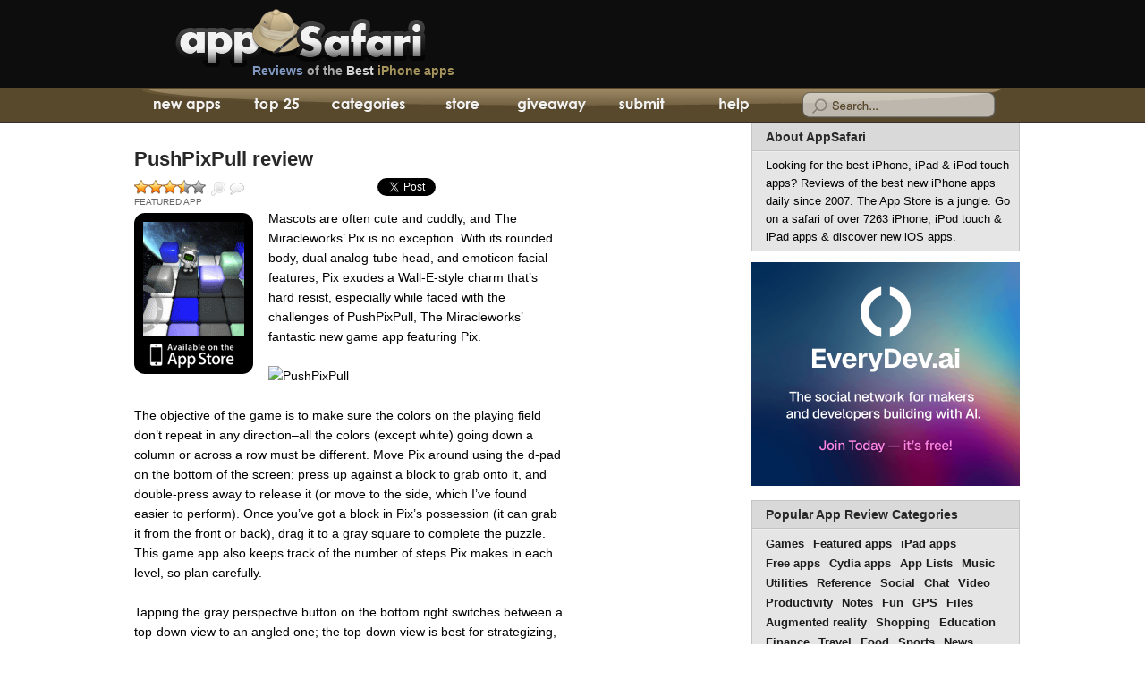

--- FILE ---
content_type: text/html; charset=UTF-8
request_url: https://appsafari.com/games/12091/pushpixpull/
body_size: 12029
content:
<!DOCTYPE html>
<html dir="ltr" lang="en-US">

<head>
	<meta charset="utf-8">
	<title>PushPixPull<br />
<b>Deprecated</b>:  str_replace(): Passing null to parameter #3 ($subject) of type array|string is deprecated in <b>/var/www/html/wp-includes/formatting.php</b> on line <b>5691</b><br />
 iPhone game app reviewPushPixPull<br />
<b>Deprecated</b>:  str_replace(): Passing null to parameter #3 ($subject) of type array|string is deprecated in <b>/var/www/html/wp-includes/formatting.php</b> on line <b>5691</b><br />
 | AppSafari</title>
	<meta name="description" content="PushPixPull app review for iPhone and iPod touch by AppSafari - iPhone Apps, iPad Apps, iPod touch apps, Honest reviews of quality iPhone apps and games by iOS application experts" />
	<meta name="keywords" content="PushPixPull, review, iPhone apps, iPod touch apps, iPad apps, iPhone app reviews, iPhone game reviews, Best iPhone 5 apps, Top iOS applications, hacks, promocodes" />
	<meta name="viewport" content="width=device-width, initial-scale=1, minimum-scale=1, user-scalable=0" />
	<link rel="profile" href="//gmpg.org/xfn/11" />
	<link rel="alternate" href="//feeds.feedburner.com/appsafari" type="application/rss+xml" title="AppSafari iPhone App Reviews RSS Feed" />
	<link rel="stylesheet" href="/wp-content/themes/apps/style.css?version=233" type="text/css" media="screen" />
	<!--[if !IE]>-->
	<link media="only screen and (max-device-width: 480px)" href="/wp-content/themes/apps/iphone.css?version=233" type="text/css" rel="stylesheet" />
	<!--<![endif]-->
	<link rel="shortcut icon" href="/favicon.ico" /><meta name='robots' content='max-image-preview:large' />
<link rel='stylesheet' id='wp-block-library-css' href='https://appsafari.com/wp-includes/css/dist/block-library/style.min.css?ver=6.6.2' type='text/css' media='all' />
<style id='classic-theme-styles-inline-css' type='text/css'>
/*! This file is auto-generated */
.wp-block-button__link{color:#fff;background-color:#32373c;border-radius:9999px;box-shadow:none;text-decoration:none;padding:calc(.667em + 2px) calc(1.333em + 2px);font-size:1.125em}.wp-block-file__button{background:#32373c;color:#fff;text-decoration:none}
</style>
<style id='global-styles-inline-css' type='text/css'>
:root{--wp--preset--aspect-ratio--square: 1;--wp--preset--aspect-ratio--4-3: 4/3;--wp--preset--aspect-ratio--3-4: 3/4;--wp--preset--aspect-ratio--3-2: 3/2;--wp--preset--aspect-ratio--2-3: 2/3;--wp--preset--aspect-ratio--16-9: 16/9;--wp--preset--aspect-ratio--9-16: 9/16;--wp--preset--color--black: #000000;--wp--preset--color--cyan-bluish-gray: #abb8c3;--wp--preset--color--white: #ffffff;--wp--preset--color--pale-pink: #f78da7;--wp--preset--color--vivid-red: #cf2e2e;--wp--preset--color--luminous-vivid-orange: #ff6900;--wp--preset--color--luminous-vivid-amber: #fcb900;--wp--preset--color--light-green-cyan: #7bdcb5;--wp--preset--color--vivid-green-cyan: #00d084;--wp--preset--color--pale-cyan-blue: #8ed1fc;--wp--preset--color--vivid-cyan-blue: #0693e3;--wp--preset--color--vivid-purple: #9b51e0;--wp--preset--gradient--vivid-cyan-blue-to-vivid-purple: linear-gradient(135deg,rgba(6,147,227,1) 0%,rgb(155,81,224) 100%);--wp--preset--gradient--light-green-cyan-to-vivid-green-cyan: linear-gradient(135deg,rgb(122,220,180) 0%,rgb(0,208,130) 100%);--wp--preset--gradient--luminous-vivid-amber-to-luminous-vivid-orange: linear-gradient(135deg,rgba(252,185,0,1) 0%,rgba(255,105,0,1) 100%);--wp--preset--gradient--luminous-vivid-orange-to-vivid-red: linear-gradient(135deg,rgba(255,105,0,1) 0%,rgb(207,46,46) 100%);--wp--preset--gradient--very-light-gray-to-cyan-bluish-gray: linear-gradient(135deg,rgb(238,238,238) 0%,rgb(169,184,195) 100%);--wp--preset--gradient--cool-to-warm-spectrum: linear-gradient(135deg,rgb(74,234,220) 0%,rgb(151,120,209) 20%,rgb(207,42,186) 40%,rgb(238,44,130) 60%,rgb(251,105,98) 80%,rgb(254,248,76) 100%);--wp--preset--gradient--blush-light-purple: linear-gradient(135deg,rgb(255,206,236) 0%,rgb(152,150,240) 100%);--wp--preset--gradient--blush-bordeaux: linear-gradient(135deg,rgb(254,205,165) 0%,rgb(254,45,45) 50%,rgb(107,0,62) 100%);--wp--preset--gradient--luminous-dusk: linear-gradient(135deg,rgb(255,203,112) 0%,rgb(199,81,192) 50%,rgb(65,88,208) 100%);--wp--preset--gradient--pale-ocean: linear-gradient(135deg,rgb(255,245,203) 0%,rgb(182,227,212) 50%,rgb(51,167,181) 100%);--wp--preset--gradient--electric-grass: linear-gradient(135deg,rgb(202,248,128) 0%,rgb(113,206,126) 100%);--wp--preset--gradient--midnight: linear-gradient(135deg,rgb(2,3,129) 0%,rgb(40,116,252) 100%);--wp--preset--font-size--small: 13px;--wp--preset--font-size--medium: 20px;--wp--preset--font-size--large: 36px;--wp--preset--font-size--x-large: 42px;--wp--preset--spacing--20: 0.44rem;--wp--preset--spacing--30: 0.67rem;--wp--preset--spacing--40: 1rem;--wp--preset--spacing--50: 1.5rem;--wp--preset--spacing--60: 2.25rem;--wp--preset--spacing--70: 3.38rem;--wp--preset--spacing--80: 5.06rem;--wp--preset--shadow--natural: 6px 6px 9px rgba(0, 0, 0, 0.2);--wp--preset--shadow--deep: 12px 12px 50px rgba(0, 0, 0, 0.4);--wp--preset--shadow--sharp: 6px 6px 0px rgba(0, 0, 0, 0.2);--wp--preset--shadow--outlined: 6px 6px 0px -3px rgba(255, 255, 255, 1), 6px 6px rgba(0, 0, 0, 1);--wp--preset--shadow--crisp: 6px 6px 0px rgba(0, 0, 0, 1);}:where(.is-layout-flex){gap: 0.5em;}:where(.is-layout-grid){gap: 0.5em;}body .is-layout-flex{display: flex;}.is-layout-flex{flex-wrap: wrap;align-items: center;}.is-layout-flex > :is(*, div){margin: 0;}body .is-layout-grid{display: grid;}.is-layout-grid > :is(*, div){margin: 0;}:where(.wp-block-columns.is-layout-flex){gap: 2em;}:where(.wp-block-columns.is-layout-grid){gap: 2em;}:where(.wp-block-post-template.is-layout-flex){gap: 1.25em;}:where(.wp-block-post-template.is-layout-grid){gap: 1.25em;}.has-black-color{color: var(--wp--preset--color--black) !important;}.has-cyan-bluish-gray-color{color: var(--wp--preset--color--cyan-bluish-gray) !important;}.has-white-color{color: var(--wp--preset--color--white) !important;}.has-pale-pink-color{color: var(--wp--preset--color--pale-pink) !important;}.has-vivid-red-color{color: var(--wp--preset--color--vivid-red) !important;}.has-luminous-vivid-orange-color{color: var(--wp--preset--color--luminous-vivid-orange) !important;}.has-luminous-vivid-amber-color{color: var(--wp--preset--color--luminous-vivid-amber) !important;}.has-light-green-cyan-color{color: var(--wp--preset--color--light-green-cyan) !important;}.has-vivid-green-cyan-color{color: var(--wp--preset--color--vivid-green-cyan) !important;}.has-pale-cyan-blue-color{color: var(--wp--preset--color--pale-cyan-blue) !important;}.has-vivid-cyan-blue-color{color: var(--wp--preset--color--vivid-cyan-blue) !important;}.has-vivid-purple-color{color: var(--wp--preset--color--vivid-purple) !important;}.has-black-background-color{background-color: var(--wp--preset--color--black) !important;}.has-cyan-bluish-gray-background-color{background-color: var(--wp--preset--color--cyan-bluish-gray) !important;}.has-white-background-color{background-color: var(--wp--preset--color--white) !important;}.has-pale-pink-background-color{background-color: var(--wp--preset--color--pale-pink) !important;}.has-vivid-red-background-color{background-color: var(--wp--preset--color--vivid-red) !important;}.has-luminous-vivid-orange-background-color{background-color: var(--wp--preset--color--luminous-vivid-orange) !important;}.has-luminous-vivid-amber-background-color{background-color: var(--wp--preset--color--luminous-vivid-amber) !important;}.has-light-green-cyan-background-color{background-color: var(--wp--preset--color--light-green-cyan) !important;}.has-vivid-green-cyan-background-color{background-color: var(--wp--preset--color--vivid-green-cyan) !important;}.has-pale-cyan-blue-background-color{background-color: var(--wp--preset--color--pale-cyan-blue) !important;}.has-vivid-cyan-blue-background-color{background-color: var(--wp--preset--color--vivid-cyan-blue) !important;}.has-vivid-purple-background-color{background-color: var(--wp--preset--color--vivid-purple) !important;}.has-black-border-color{border-color: var(--wp--preset--color--black) !important;}.has-cyan-bluish-gray-border-color{border-color: var(--wp--preset--color--cyan-bluish-gray) !important;}.has-white-border-color{border-color: var(--wp--preset--color--white) !important;}.has-pale-pink-border-color{border-color: var(--wp--preset--color--pale-pink) !important;}.has-vivid-red-border-color{border-color: var(--wp--preset--color--vivid-red) !important;}.has-luminous-vivid-orange-border-color{border-color: var(--wp--preset--color--luminous-vivid-orange) !important;}.has-luminous-vivid-amber-border-color{border-color: var(--wp--preset--color--luminous-vivid-amber) !important;}.has-light-green-cyan-border-color{border-color: var(--wp--preset--color--light-green-cyan) !important;}.has-vivid-green-cyan-border-color{border-color: var(--wp--preset--color--vivid-green-cyan) !important;}.has-pale-cyan-blue-border-color{border-color: var(--wp--preset--color--pale-cyan-blue) !important;}.has-vivid-cyan-blue-border-color{border-color: var(--wp--preset--color--vivid-cyan-blue) !important;}.has-vivid-purple-border-color{border-color: var(--wp--preset--color--vivid-purple) !important;}.has-vivid-cyan-blue-to-vivid-purple-gradient-background{background: var(--wp--preset--gradient--vivid-cyan-blue-to-vivid-purple) !important;}.has-light-green-cyan-to-vivid-green-cyan-gradient-background{background: var(--wp--preset--gradient--light-green-cyan-to-vivid-green-cyan) !important;}.has-luminous-vivid-amber-to-luminous-vivid-orange-gradient-background{background: var(--wp--preset--gradient--luminous-vivid-amber-to-luminous-vivid-orange) !important;}.has-luminous-vivid-orange-to-vivid-red-gradient-background{background: var(--wp--preset--gradient--luminous-vivid-orange-to-vivid-red) !important;}.has-very-light-gray-to-cyan-bluish-gray-gradient-background{background: var(--wp--preset--gradient--very-light-gray-to-cyan-bluish-gray) !important;}.has-cool-to-warm-spectrum-gradient-background{background: var(--wp--preset--gradient--cool-to-warm-spectrum) !important;}.has-blush-light-purple-gradient-background{background: var(--wp--preset--gradient--blush-light-purple) !important;}.has-blush-bordeaux-gradient-background{background: var(--wp--preset--gradient--blush-bordeaux) !important;}.has-luminous-dusk-gradient-background{background: var(--wp--preset--gradient--luminous-dusk) !important;}.has-pale-ocean-gradient-background{background: var(--wp--preset--gradient--pale-ocean) !important;}.has-electric-grass-gradient-background{background: var(--wp--preset--gradient--electric-grass) !important;}.has-midnight-gradient-background{background: var(--wp--preset--gradient--midnight) !important;}.has-small-font-size{font-size: var(--wp--preset--font-size--small) !important;}.has-medium-font-size{font-size: var(--wp--preset--font-size--medium) !important;}.has-large-font-size{font-size: var(--wp--preset--font-size--large) !important;}.has-x-large-font-size{font-size: var(--wp--preset--font-size--x-large) !important;}
:where(.wp-block-post-template.is-layout-flex){gap: 1.25em;}:where(.wp-block-post-template.is-layout-grid){gap: 1.25em;}
:where(.wp-block-columns.is-layout-flex){gap: 2em;}:where(.wp-block-columns.is-layout-grid){gap: 2em;}
:root :where(.wp-block-pullquote){font-size: 1.5em;line-height: 1.6;}
</style>

<link rel="canonical" href="https://appsafari.com/games/12091/pushpixpull/" />
	<script type="text/javascript" src="/wp-content/themes/apps/combined.full.backup.js?version=103"></script>
	<script data-ad-client="ca-pub-1174386092599962" async src="https://pagead2.googlesyndication.com/pagead/js/adsbygoogle.js"></script>
</head>

<body>
	<script type="text/javascript">
		(function() {
			var bsa = document.createElement('script');
			bsa.type = 'text/javascript';
			bsa.async = true;
			bsa.src = '//s3.buysellads.com/ac/bsa.js';
			(document.getElementsByTagName('head')[0] || document.getElementsByTagName('body')[0]).appendChild(bsa);
		})();
	</script>
	<div id="head">
		<div id="headwrap">
			<div id="logo">
									<a href="/" class="logo" title="iPhone apps, iPod touch apps, iPad apps, iPhone app Reviews - AppSafari.com">iPhone apps, iPod touch apps, iPad apps, iPhone app Reviews - AppSafari.com</a>
									<a href="/" class="slug"><em>Reviews</em> of the <span>Best</span> <strong>iPhone apps</strong></a>
			</div>
		</div>
	</div>
	<div id="nav">
		<div id="navwrap">
			<ul>
				<li id="tab1"><a href="/" title="New App Reviews" ><span class="navht1">iPhone App Reviews</span> <span class="navht2">AppSafari</span></a></li>
				<li id="tab2"><a href="/top/" title="Top 25 Rated iPhone Apps" >Top 25<span> iPhone Apps</span></a></li>
				<li id="tab3"><a href="/categories/" title="iPhone App Categories" ><span>iPhone App Review</span> Categories</a></li>
				<li id="tab4"></li>
				<li id="tab5"><a href="/giveaway/" title="Daily iPhone App Giveaway" >App Giveaway</a></li>
				<li id="tab6"><a href="/submit/" title="Submit a new iPhone App" >Submit</a></li>
				<li id="tab7"><a href="/help/" title="Help with using iPhone Apps" >Help</a></li>
			</ul>
			<div id="searchform">
				<form action="/" method="get">
					<div id="searchwrap" style="background-position: -734px 0px;">
						<input type="text" value="" name="s" onblur="swapSearchHint(this,false)" onfocus="swapSearchHint(this,true)" id="sapp">
					</div>
				</form>
			</div>
		</div>
	</div>
	<div id="appsafari_iphone_top">
		<script async src="https://pagead2.googlesyndication.com/pagead/js/adsbygoogle.js"></script>
<!-- appsafari_iphone_top -->
<ins class="adsbygoogle"
     style="display:inline-block;width:300px;height:50px"
     data-ad-client="ca-pub-1174386092599962"
     data-ad-slot="1352202431"></ins>
<script>
     (adsbygoogle = window.adsbygoogle || []).push({});
</script>	</div>

<!-- start wrapapp -->
<div id="wrapapp">

  <!-- start oneapp -->
  <div id="oneapp" class="widecolumn">
            <div class="postsingle" id="post-12091" itemscope itemtype="//schema.org/Review">
          <h1>
            <a href="https://appsafari.com/games/12091/pushpixpull/" rel="bookmark" title="PushPixPull" itemprop="url">
              <span itemprop="name">PushPixPull review</span>
            </a>
          </h1>
          <div class="entry entry4">
            <span id="singlesub">
                              <div id="post-ratings-12091" class="post-ratings" itemscope itemtype="https://schema.org/Article" data-nonce="be63080a78"><img id="rating_12091_1" src="https://appsafari.com/wp-content/plugins/wp-postratings/images/stars_crystal/rating_on.gif" alt="Awful" title="Awful" onmouseover="current_rating(12091, 1, 'Awful');" onmouseout="ratings_off(3.5, 4, 0);" onclick="rate_post();" onkeypress="rate_post();" style="cursor: pointer; border: 0px;" /><img id="rating_12091_2" src="https://appsafari.com/wp-content/plugins/wp-postratings/images/stars_crystal/rating_on.gif" alt="Poor" title="Poor" onmouseover="current_rating(12091, 2, 'Poor');" onmouseout="ratings_off(3.5, 4, 0);" onclick="rate_post();" onkeypress="rate_post();" style="cursor: pointer; border: 0px;" /><img id="rating_12091_3" src="https://appsafari.com/wp-content/plugins/wp-postratings/images/stars_crystal/rating_on.gif" alt="Average" title="Average" onmouseover="current_rating(12091, 3, 'Average');" onmouseout="ratings_off(3.5, 4, 0);" onclick="rate_post();" onkeypress="rate_post();" style="cursor: pointer; border: 0px;" /><img id="rating_12091_4" src="https://appsafari.com/wp-content/plugins/wp-postratings/images/stars_crystal/rating_half.gif" alt="Great" title="Great" onmouseover="current_rating(12091, 4, 'Great');" onmouseout="ratings_off(3.5, 4, 0);" onclick="rate_post();" onkeypress="rate_post();" style="cursor: pointer; border: 0px;" /><img id="rating_12091_5" src="https://appsafari.com/wp-content/plugins/wp-postratings/images/stars_crystal/rating_off.gif" alt="Perfect" title="Perfect" onmouseover="current_rating(12091, 5, 'Perfect');" onmouseout="ratings_off(3.5, 4, 0);" onclick="rate_post();" onkeypress="rate_post();" style="cursor: pointer; border: 0px;" /><meta itemprop="name" content="PushPixPull" /><meta itemprop="headline" content="PushPixPull" /><meta itemprop="description" content="Mascots are often cute and cuddly, and The Miracleworks&#039; Pix is no exception.  With its rounded body, dual analog-tube head, and emoticon facial features, Pix exudes a Wall-E-style charm that&#039;s hard r..." /><meta itemprop="datePublished" content="2010-06-19T20:02:16-07:00" /><meta itemprop="dateModified" content="2020-12-05T15:16:51-08:00" /><meta itemprop="url" content="https://appsafari.com/games/12091/pushpixpull/" /><meta itemprop="author" content="Julie Guan" /><meta itemprop="mainEntityOfPage" content="https://appsafari.com/games/12091/pushpixpull/" /><div style="display: none;" itemprop="publisher" itemscope itemtype="https://schema.org/Organization"><meta itemprop="name" content="AppSafari" /><meta itemprop="url" content="https://appsafari.com" /><div itemprop="logo" itemscope itemtype="https://schema.org/ImageObject"><meta itemprop="url" content="" /></div></div><div style="display: none;" itemprop="aggregateRating" itemscope itemtype="https://schema.org/AggregateRating"><meta itemprop="bestRating" content="5" /><meta itemprop="worstRating" content="1" /><meta itemprop="ratingValue" content="3.54" /><meta itemprop="ratingCount" content="13" /></div></div><div id="post-ratings-12091-loading" class="post-ratings-loading"><img src="https://appsafari.com/wp-content/plugins/wp-postratings/images/loading.gif" width="16" height="16" class="post-ratings-image" />Loading...</div>                <div onclick="zoomapp(event,12091,true)" class="zoom" title="Zoom App Screenshot">Zoom</div>
                <a href="https://appsafari.com/games/12091/pushpixpull/#comments" class="read" title="Read and Write Reviews">User Reviews</a>
                <div class="appfeatured">FEATURED APP</div>                          </span>
            <div class="app_social">
              <ul>
                <li class="social_rt"><a href="//twitter.com/share" class="twitter-share-button" data-count="horizontal" data-via="appsafari">Tweet</a></li>
                                <li class="social_fb">
                  <div id="fb-root"></div>
                  <div class="fb-like" data-href="https://appsafari.com/games/12091/pushpixpull/" data-send="false" data-layout="button_count" data-width="450" data-show-faces="false"></div>
                </li>
              </ul>
            </div>
            <div id="app_rev">
              <a href="/go/362456030/pushpixpull" title="Download PushPixPull from the App Store" class="img">
                <img decoding="async" width="113" height="128" src="https://i.appsafari.com/wp-content/uploads/2010/06/pushpixpull.thumbnail.gif" alt="PushPixPull" />              </a>
              <p>Mascots are often cute and cuddly, and The Miracleworks&#8217; Pix is no exception.  With its rounded body, dual analog-tube head, and emoticon facial features, Pix exudes a Wall-E-style charm that&#8217;s hard resist, especially while faced with the challenges of PushPixPull, The Miracleworks&#8217; fantastic new game app featuring Pix.</p>
<p><img class='iscreen' src='https://local.appsafari.com/wp-content/uploads/2010/06/pushpixpull.jpg' alt='PushPixPull' /></p>
<p>The objective of the game is to make sure the colors on the playing field don&#8217;t repeat in any direction&#8211;all the colors (except white) going down a column or across a row must be different.  Move Pix around using the d-pad on the bottom of the screen; press up against a block to grab onto it, and double-press away to release it (or move to the side, which I&#8217;ve found easier to perform).  Once you&#8217;ve got a block in Pix&#8217;s possession (it can grab it from the front or back), drag it to a gray square to complete the puzzle.  This game app also keeps track of the number of steps Pix makes in each level, so plan carefully.  </p>
<p>Tapping the gray perspective button on the bottom right switches between a top-down view to an angled one; the top-down view is best for strategizing, and the angled view is where you can watch Pix&#8217;s awesome faces.  You can even change up his default face by tapping the arrow on the top left to roll out the menu and settings.</p>
<p>As you play PushPixPull, it actually tells the story of Pix&#8217;s journey.  This app contains the full eight episodes for only $2.99.  Each episode is a self-contained environment that has five different levels to pass before unlocking the next episode.  Not only are there different graphics and backgrounds for each episode, but there are also different soundtracks for all eight, stylized to fit the world you&#8217;re in.  The further you are on the journey, the harder the level becomes.  Bigger grids, more colors, and even obstacles on the playing field are some of the hardships you&#8217;ll come across.  If you like games like Sudoku, you&#8217;ll probably love PushPixPull&#8211;it&#8217;s cute, well-crafted, and tough as heck to win.  Try out the first two episodes for free, but the full package is the best price and completely worth it.  Immerse yourself in Pix&#8217;s worlds and flex some brain matter by grabbing PushPixPull right now.</p>
<p>Here is a video demo of the PushPixPull app on the iPhone<br />
<iframe class="app_vid_420315" width="420" height="315" src="https://www.youtube.com/embed/kP313e-Xk_s" frameborder="0" allowfullscreen></iframe></p>

                              <h3 class="asrate asrated_5">
                  <a href="/rating-info/">
                    <span>AppSafari Rating:</span>
                    <em itemprop="reviewRating" itemscope="" itemtype="http://schema.org/Rating">
                      <span class="rating" itemprop="ratingValue">5</span>/5
                    </em>
                  </a>
                </h3>
              
                              <div class="appstorenote">This 3rd Party App is available at the Apple iTunes AppStore. Browse the full list of <a href="/category/appstore/">all AppStore apps</a> filed under the AppStore category.</div>
                            <div class="astr">
                                  <div class="astrurl">Download PushPixPull <a target="_blank" href="/go/362456030/pushpixpull" rel="noopener noreferrer">at iTunes App Store</a></div>
                                                  <div class="appprice"><strong>Price:</strong> $2.99</div>
                                                    <div class="appseller"><em>Developer:</em> <a target="_blank" href="http://www.pushpixpull.com/" rel="noopener noreferrer">
                        Website</a></div>
                                                              </div>
            </div>
            <div id="meta">
              <span itemprop="publisher" itemscope itemtype="//schema.org/Organization">
                <meta itemprop="name" content="AppSafari">AppSafari
              </span>
              review of
                              <span itemprop="itemReviewed" itemscope itemtype="//schema.org/SoftwareApplication">
                                  <span itemprop="name">PushPixPull</span>
                  <meta itemprop="operatingSystem" content="iOS" />
                  <meta itemprop="applicationCategory" content="Featured" /><meta itemprop="applicationCategory" content="Fun" /><meta itemprop="applicationCategory" content="Games" /><meta itemprop="applicationCategory" content="Puzzler" /><meta itemprop="applicationCategory" content="Strategy" />                  </span>
                  was written by
                  <span itemprop="author" itemscope itemtype="//schema.org/Person">
                    <a href="/author/julie-guan/">
                      <span itemprop="name">Julie Guan</span>
                    </a>
                  </span>
                  on
                  <meta itemprop="datePublished" content="2010-06-19">June 19th, 2010                  and categorized under
                  <span class="cats"><a href="https://appsafari.com/category/appstore/" >App Store</a>, <a href="https://appsafari.com/category/featured/" >Featured</a>, <a href="https://appsafari.com/category/fun/" >Fun</a>, <a href="https://appsafari.com/category/games/" >Games</a>, <a href="https://appsafari.com/category/games/puzzler/" >Puzzler</a>, <a href="https://appsafari.com/category/games/strategy/" >Strategy</a></span>.
                   Page viewed  4048 times, 2 so far today.
                  Need help on using these apps? Please read the <a href="/help/">Help Page</a>.            </div>
          </div>
        </div>


        <div class="ad_square"><a href="https://www.everydev.ai" title="EveryDev.ai - The social network for makers and developers building with AI"><img src="https://i.appsafari.com/ads/ed-ad-3.png" width="300" height="250" alt="EveryDev.ai - The social network for makers and developers building with AI" /></a></div>

                <div id="shareapp">
          <h3>Share This iPhone App</h3>
          <ul>
            <li class="email"><a rel="nofollow" target="_blank" href="mailto:?subject=PushPixPull%20app%20review&amp;body=https%3A%2F%2Fappsafari.com%2Fgames%2F12091%2Fpushpixpull%2F" title="Email this app to a friend!">Email this app to a friend!</a></li>
            <li class="twitter"><a rel="nofollow" target="_blank" href="//twitter.com/home?status=PushPixPull%20app%20review+https%3A%2F%2Fappsafari.com%2Fgames%2F12091%2Fpushpixpull%2F" title="Tweet this iPhone app review">Tweet this iPhone app review</a></li>
            <li class="facebook"><a rel="nofollow" target="_blank" href="//www.facebook.com/sharer.php?u=https%3A%2F%2Fappsafari.com%2Fgames%2F12091%2Fpushpixpull%2F&amp;t=PushPixPull%20app%20review" title="Facebook">Facebook</a></li>
            <li class="delicious"><a rel="nofollow" target="_blank" href="//del.icio.us/post?url=https%3A%2F%2Fappsafari.com%2Fgames%2F12091%2Fpushpixpull%2F&amp;title=PushPixPull%20app%20review" title="del.icio.us">del.icio.us</a></li>
            <li class="reddit"><a rel="nofollow" target="_blank" href="//reddit.com/submit?url=https%3A%2F%2Fappsafari.com%2Fgames%2F12091%2Fpushpixpull%2F&amp;title=PushPixPull%20app%20review" title="Reddit">Reddit</a></li>
          </ul>
        </div>

        <div class="adunderapp">
          <div id="appsafari_review_bottom">
                      </div>
          <script type="text/javascript">
            fixMobileTarget();
          </script>
        </div>

        <div id="related">
          <h3>Related Apps</h3>
          <ul><li><a href="https://appsafari.com/games/1394/edgewise/" rel="bookmark" title="Edgewise">Edgewise</a></li>

<li><a href="https://appsafari.com/games/12947/chop-chop-soccer/" rel="bookmark" title="Chop Chop Soccer">Chop Chop Soccer</a></li>

<li><a href="https://appsafari.com/directories/11045/next-episode/" rel="bookmark" title="Next Episode">Next Episode</a></li>

<li><a href="https://appsafari.com/games/12848/field-fencer/" rel="bookmark" title="Field Fencer">Field Fencer</a></li>

<li><a href="https://appsafari.com/games/566/demolition/" rel="bookmark" title="Demolition">Demolition</a></li>
</ul><!-- Similar Posts took 173.646 ms -->        </div>

        <div class="app_news_blurb">
          <a href="/giveaway/">Win a new iPhone game every day &#187;</a><!-- a href="/giveaway/">We give away iPhone and iPad app promocodes daily &#187;</a -->
        </div>

        
<!-- You can start editing here. -->

			<!-- If comments are open, but there are no comments. -->
	


	<h3 id="respond">Leave Comment</h3>

	
		<form action="https://appsafari.com/wp-comments-post.php" method="post" id="commentform">
							<p><input type="text" name="author" id="author" value="" size="22" tabindex="1" />
					<label for="author"><small>Name (required)</small></label></p>
				<p><input type="text" name="email" id="email" value="" size="22" tabindex="2" />
					<label for="email"><small>Mail (will not be published) (required)</small></label></p>
				<p><input type="text" name="url" id="url" value="" size="22" tabindex="3" />
					<label for="url"><small>Website</small></label></p>

				<br />
<b>Deprecated</b>:  Function get_currentuserinfo is <strong>deprecated</strong> since version 4.5.0! Use wp_get_current_user() instead. in <b>/var/www/html/wp-includes/functions.php</b> on line <b>6085</b><br />
<p style="clear: both;" class="subscribe-to-comments">
			<input type="checkbox" name="subscribe" id="subscribe" value="subscribe" style="width: auto;" />
			<label for="subscribe">Notify me of followup comments via e-mail</label>
			</p>
			
			
			<p><textarea name="comment" id="comment" cols="100" rows="10" tabindex="4"></textarea></p>
			<span class="subcom"><input name="submit" type="submit" id="submit" tabindex="5" value="Submit Comment" />
				<input type="hidden" name="comment_post_ID" value="12091" />
			</span>
			
		</form>

	
      
  </div>
  <!-- end oneapp -->

  <!-- start skyapp -->
  <div id="skyapp">
    <div id="appsafari_160x600_app"><script async src="https://pagead2.googlesyndication.com/pagead/js/adsbygoogle.js"></script>
<!-- appsafari_160x600_app -->
<ins class="adsbygoogle"
     style="display:block"
     data-ad-client="ca-pub-1174386092599962"
     data-ad-slot="8693644013"
     data-ad-format="auto"
     data-full-width-responsive="true"></ins>
<script>
     (adsbygoogle = window.adsbygoogle || []).push({});
</script></div>
    <div id="right_1">
      <div id="bsap_1241678" class="bsarocks bsap_370ab55f6303a32a184f004ba7f9c9e5"></div>
      <a href="/advertise/" class="adv_here">Advertise Here</a>
    </div>
  </div>
  <!-- end skyapp -->

  <!-- start rightbar -->
  <div id="rightbar">
  <div class="box about">
    <h2 class="head"><a href="/about-us/" title="About Appsafari">About AppSafari</a></h2>
        <div class="copy">Looking for the best iPhone, iPad & iPod touch apps? Reviews of the best new iPhone apps daily since 2007. The App Store is a jungle. Go on a safari of over 7263 iPhone, iPod touch & iPad apps & discover new iOS apps.</div>
  </div>
  <div class="rightbar_ad">
    <div class="ad_square"><a href="https://www.everydev.ai" title="EveryDev.ai - The social network for makers and developers building with AI"><img src="https://i.appsafari.com/ads/ed-ad-3.png" width="300" height="250" alt="EveryDev.ai - The social network for makers and developers building with AI" /></a></div>
  </div>
  <div class="box cat">
    <h2 class="head"><a href="/categories/" title="All iPhone apps reviews">Popular App Review Categories</a></h2>
    <ul class="copy">
      <li><a href="/category/games/" title="games iPhone apps">Games</a></li>
      <li><a href="/category/featured/" title="Featured apps">Featured apps</a></li>
      <li><a href="/category/ipad/" title="iPad apps">iPad apps</a></li>
      <li><a href="/category/free/" title="free iPhone apps">Free apps</a></li>
      <li><a href="/category/software/" title="Mods and Hacks for iPhone">Cydia apps</a></li>
      <li><a href="/category/app-list/" title="iPhone app lists">App Lists</a></li>
      <li><a href="/category/music/" title="music iPhone apps">Music</a></li>
      <li><a href="/category/utilities/" title="utilities iPhone apps">Utilities</a></li>
      <li><a href="/category/reference/" title="reference iPhone apps">Reference</a></li>
      <li><a href="/category/social/" title="social iPhone apps">Social</a></li>
      <li><a href="/category/chat/" title="chat iPhone apps">Chat</a></li>
      <li><a href="/category/video/" title="video iPhone apps">Video</a></li>
      <li><a href="/category/productivity/" title="productivity iPhone apps">Productivity</a></li>
      <li><a href="/category/notes/" title="notes iPhone apps">Notes</a></li>
      <li><a href="/category/fun/" title="fun iPhone apps">Fun</a></li>
      <li><a href="/category/gps/" title="gps iPhone apps">GPS</a></li>
      <li><a href="/category/files/" title="files iPhone apps">Files</a></li>
      <li><a href="/augmented-reality/" title="Augmented Reality iPhone apps">Augmented reality</a></li>
      <li><a href="/category/shopping/" title="shopping iPhone apps">Shopping</a></li>
      <li><a href="/category/education/" title="education iPhone apps">Education</a></li>
      <li><a href="/category/finance/" title="finance iPhone apps">Finance</a></li>
      <li><a href="/category/travel/" title="travel iPhone apps">Travel</a></li>
      <li><a href="/category/food/" title="food iPhone apps">Food</a></li>
      <li><a href="/category/sports/" title="sports iPhone apps">Sports</a></li>
      <li><a href="/category/news/" title="news iPhone apps">News</a></li>
      <li><a href="/category/weather/" title="weather iPhone apps">Weather</a></li>
      <li><a href="/category/health/" title="health iPhone apps">Health</a></li>
      <li><a href="/category/movies/" title="movies iPhone apps">Movies</a></li>
      <li><a href="/category/photos/" title="photos iPhone apps">Photos</a></li>
      <li><a href="/category/voip/" title="voip iPhone apps">VOIP</a></li>
      <li><a href="/category/email/" title="email iPhone apps">Email</a></li>
      <li><a href="/category/calendar/" title="calendar iPhone apps">Calendar</a></li>
      <li><a href="/category/contacts/" title="contacts iPhone apps">Contacts</a></li>
      <li><a href="/category/auto/" title="auto iPhone apps">Auto</a></li>
      <li><a href="/category/dating/" title="dating iPhone apps">Dating</a></li>
      <li><a href="/category/books/" title="books iPhone apps">Books</a></li>
      <li><a href="/?cat=-43,-77,-86,-113,-115,-117" title="Web Based iPhone apps">Web apps</a></li>
      <li><a href="/categories/" title="All categories">All categories &gt;&gt;</a></li>
    </ul>
  </div>

      <form id="submail" action="//feedburner.google.com/fb/a/mailverify" method="post" target="popupwindow" onsubmit="window.open('//feedburner.google.com/fb/a/mailverify?uri=appsafari', 'popupwindow', 'scrollbars=yes,width=550,height=520');return true">
      <p>Enter your email address:</p>
      <p><input type="text" style="width:160px" name="email" /></p><input type="hidden" value="appsafari" name="uri" /><input type="hidden" name="loc" value="en_US" /><input type="submit" value="Subscribe" />
      <p>New Apps Sent to your Mailbox</p>
    </form>
    <p id="feedcounter"><a href="//feedproxy.google.com/appsafari"><img src="//feedproxy.google.com/~fc/appsafari?bg=000000&amp;fg=99CCFF&amp;anim=0" height="26" width="88" style="border:0" alt="" /></a></p>

          <div class="box" id="newapplist">
        <h2 class="head"><a href="/" title="Recent iPhone apps">Recent iPhone App Reviews</a></h2>
        <ul class="copy"><li><a href="https://appsafari.com/games/21159/elevate-brain-training/">Elevate &#8211; Brain Training</a> <em>May 28th, 14</em></li><li><a href="https://appsafari.com/utilities/21155/upto-calendar-syncs-with-google-calendar-icloud-outlook-and-more/">UpTo Calendar &#8211; Syncs with Google Calendar, iCloud, Outlook and more</a> <em>May 28th, 14</em></li><li><a href="https://appsafari.com/utilities/21151/quip/">Quip</a> <em>May 23rd, 14</em></li><li><a href="https://appsafari.com/utilities/21147/marco-polo-find-your-phone-by-shouting-marco/">Marco Polo: Find Your Phone by Shouting MARCO!</a> <em>May 22nd, 14</em></li><li><a href="https://appsafari.com/fun/21142/ku-creative-social-network/">Ku &#8211; creative social network</a> <em>May 13th, 14</em></li><li><a href="https://appsafari.com/games/21138/personal-zen/">Personal Zen</a> <em>May 9th, 14</em></li><li><a href="https://appsafari.com/games/21134/fiasco-free/">Fiasco! Free</a> <em>May 9th, 14</em></li><li><a href="https://appsafari.com/productivity/21129/forza-football-formerly-live-score-addicts/">Forza Football (formerly Live Score Addicts)</a> <em>Apr 29th, 14</em></li></ul>
      </div>
      <div class="rightbar_ad">
        <div class="ad_square"><a href="https://www.everydev.ai" title="EveryDev.ai - The social network for makers and developers building with AI"><img src="https://i.appsafari.com/ads/ed-ad-3.png" width="300" height="250" alt="EveryDev.ai - The social network for makers and developers building with AI" /></a></div>
      </div>
      <div id="right_2">
        <script type="text/javascript">
          if (!isAMDUA) {
            document.write('<div id="fb-root"></div><fb:like-box href="//www.facebook.com/appsafari" width="300" height="255" show_faces="true" border_color="" stream="false" header="false"></fb:like-box><div id="side_twitter"><a href="//twitter.com/appsafari" class="twitter-follow-button" data-size="large">Follow @appsafari</a></div>')
          };
        </script>
      </div>
    
  
</div>
  <!-- end rightbar -->

</div>
<!-- end wrapapp -->

<!-- start footer -->
<div class="foot">
	<div class="footw">
		<div class="foot_l">
			<h2>Discover AppSafari</h2>
			<p>Welcome to AppSafari. <a href="/authors/">Our team</a> loves apps and is dedicated to writing iPhone app reviews to help you find the best new &amp; <a href="/category/free/">free iPhone apps</a> in the App Store. For the latest App Store buzz check out the <a href="/trending/">Trending iPhone apps</a> updated daily with free games worth downloading. Enter our giveaway contest to <a href="/giveaway/">win free apps</a> every day. You can browse the site in either <span onclick="swap_layout(event,document.getElementById('bgallview'),false)" title="Swith to Gallery Layout" class="layout_swap">gallery</span> or <span onclick="swap_layout(event,document.getElementById('blistview'),true)" title="Swith to List Layout" class="layout_swap">list</span> layout.</p>
			<h2>Where to go from here</h2>
			<ul class="fpages">
				<li><a href="/about-us/">About Us</a></li>
				<li><a href="/help/">Help and FAQ</a></li>
				<li><a href="/advertise/">Advertise with us</a></li>
				<li><a href="/writers-wanted/">Join our team</a></li>
				<li><a href="/linktous/">Link to us</a></li>
				<li><a href="/contact/">Contact Us</a></li>
				<li><a href="/sitemap/">Sitemap</a></li>
			</ul>
			<h2>More from AppSafari</h2>
			<p>Got mail? <a href="//feedburner.google.com/fb/a/mailverify?uri=appsafari&amp;loc=en_US" target="_blank">Subscribe to AppSafari by Email</a>. Watch funny and interesting <a href="/iphone-videos/">iPhone Videos</a> gathered from around the web.</p>
		</div>
		<div class="foot_m">
			<h2>App Reviews by Users</h2>
			<ul class="fnewcomm">
				<li class='alternate'><a href="https://appsafari.com/photos/18397/steampunk-phototada/" class="activityentry">Steampunk PhotoTada!</a><br /><small><a href="https://appsafari.com/photos/18397/steampunk-phototada/#comments" title="Go to the comments of this entry">1</a> <a style="color: #cccccc;" href="https://appsafari.com/photos/18397/steampunk-phototada/#comment-436103">Laura</a></small></li>
<li class='alternate'><a href="https://appsafari.com/games/81/sudoku/" class="activityentry">Sudoku</a><br /><small><a href="https://appsafari.com/games/81/sudoku/#comments" title="Go to the comments of this entry">2</a> <a style="color: #cccccc;" href="https://appsafari.com/games/81/sudoku/#comment-436098">Anna</a>, <a style="color: #cccccc;" href="https://appsafari.com/games/81/sudoku/#comment-433108">Oliver W.</a></small></li>
<li class='alternate'><a href="https://appsafari.com/games/21005/impossible-road/" class="activityentry">IMPOSSIBLE ROAD</a><br /><small><a href="https://appsafari.com/games/21005/impossible-road/#comments" title="Go to the comments of this entry">59</a> <a style="color: #cccccc;" href="https://appsafari.com/games/21005/impossible-road/#comment-436088">Oftalmologista em Taubate</a>, <a style="color: #cccccc;" href="https://appsafari.com/games/21005/impossible-road/#comment-435980">João Martinho</a></small></li>
<li class='alternate'><a href="https://appsafari.com/phone/9586/gv-mobile/" class="activityentry">GV Mobile</a><br /><small><a href="https://appsafari.com/phone/9586/gv-mobile/#comments" title="Go to the comments of this entry">7</a> <a style="color: #cccccc;" href="https://appsafari.com/phone/9586/gv-mobile/#comment-436087">textra SMS</a>, <a style="color: #cccccc;" href="https://appsafari.com/phone/9586/gv-mobile/#comment-436086">Bonk.io</a></small></li>
<li class='alternate'><a href="https://appsafari.com/utilities/6008/winterboard/" class="activityentry">WinterBoard</a><br /><small><a href="https://appsafari.com/utilities/6008/winterboard/#comments" title="Go to the comments of this entry">80</a> <a style="color: #cccccc;" href="https://appsafari.com/utilities/6008/winterboard/#comment-436080">Genesis</a>, <a style="color: #cccccc;" href="https://appsafari.com/utilities/6008/winterboard/#comment-424308">Fernando</a></small></li>
<li class='alternate'><a href="https://appsafari.com/utilities/21155/upto-calendar-syncs-with-google-calendar-icloud-outlook-and-more/" class="activityentry">UpTo Calendar - Syncs with Google Calendar, iCloud, Outlook and more</a><br /><small><a href="https://appsafari.com/utilities/21155/upto-calendar-syncs-with-google-calendar-icloud-outlook-and-more/#comments" title="Go to the comments of this entry">271</a> <a style="color: #cccccc;" href="https://appsafari.com/utilities/21155/upto-calendar-syncs-with-google-calendar-icloud-outlook-and-more/#comment-436077">Oliveira</a>, <a style="color: #cccccc;" href="https://appsafari.com/utilities/21155/upto-calendar-syncs-with-google-calendar-icloud-outlook-and-more/#comment-436076">Silva</a></small></li>
<li class='alternate'><a href="https://appsafari.com/games/21159/elevate-brain-training/" class="activityentry">Elevate - Brain Training</a><br /><small><a href="https://appsafari.com/games/21159/elevate-brain-training/#comments" title="Go to the comments of this entry">63</a> <a style="color: #cccccc;" href="https://appsafari.com/games/21159/elevate-brain-training/#comment-436037">fernando</a>, <a style="color: #cccccc;" href="https://appsafari.com/games/21159/elevate-brain-training/#comment-435809">Edileuza</a></small></li>
<li class='alternate'><a href="https://appsafari.com/games/17682/chocohero/" class="activityentry">Chocohero</a><br /><small><a href="https://appsafari.com/games/17682/chocohero/#comments" title="Go to the comments of this entry">10</a> <a style="color: #cccccc;" href="https://appsafari.com/games/17682/chocohero/#comment-436027">Patricia</a>, <a style="color: #cccccc;" href="https://appsafari.com/games/17682/chocohero/#comment-435728">Supere a Ansiedade</a></small></li>
<li class='alternate'><a href="https://appsafari.com/games/18817/fancy-pants-adventures/" class="activityentry">Fancy Pants Adventures</a><br /><small><a href="https://appsafari.com/games/18817/fancy-pants-adventures/#comments" title="Go to the comments of this entry">7</a> <a style="color: #cccccc;" href="https://appsafari.com/games/18817/fancy-pants-adventures/#comment-435998">Aiden</a>, <a style="color: #cccccc;" href="https://appsafari.com/games/18817/fancy-pants-adventures/#comment-435829">Julio</a></small></li>
<li class='alternate'><a href="https://appsafari.com/productivity/6857/simply-recipes/" class="activityentry">Simply Recipes</a><br /><small><a href="https://appsafari.com/productivity/6857/simply-recipes/#comments" title="Go to the comments of this entry">2</a> <a style="color: #cccccc;" href="https://appsafari.com/productivity/6857/simply-recipes/#comment-435994">Jennifer</a>, <a style="color: #cccccc;" href="https://appsafari.com/productivity/6857/simply-recipes/#comment-281648">Anthony delio</a></small></li>
			</ul>
		</div>
		<div class="foot_n">
			<h2>Tips &amp; Tricks</h2>
			<ul class="pages">
				<li><a href="/iphone-5-rumors-and-news/">iPhone 5 News &amp; Rumors</a></li>
				<li><a href="/ipad-hd/">The New iPad (HD/3)</a></li>
				<li><a href="/the-new-ipad-vs-ipad-2-specifications/">The New iPad vs. iPad 2</a></li>
				<li><a href="/how-to-delete-photos-from-your-icloud-photo-stream/">Delete Pics from Photo Stream</a></li>
				<li><a href="/activating-emoji-on-a-new-ios-5-device-or-iphone-4s/">Activating Emoji in iOS5</a></li>
				<li><a href="/tips-for-improving-your-iphone-4s-ios-5-battery-life/">iPhone 4S Battery Life Tips</a></li>
				<li><a href="/new-features-in-ios-5-including-icloud/">New iOS 5 features and iCloud</a></li>
				<li><a href="/ipad-information/">Original iPad Information</a></li>
				<li><a href="/verizon-iphone-information/">Verizon iPhone Info</a></li>
				<li><a href="/iphone-4/">iPhone 4 Specs</a></li>
				<li><a href="/iphone-3g-s-specs/">iPhone 3G S Specs</a></li>
				<li><a href="/apple-3g-iphone-specs/">iPhone 3G Specs</a></li>
				<li><a href="/iphone-specs/">Original iPhone Specs</a></li>
				<li><a href="/ipod-touch-specs/">iPod touch Specs</a></li>
				<li><a href="/3giphone/">iPhone 3G AT&amp;T Plans</a></li>
				<li><a href="/ipod-touch-vs-iphone/">iPod touch vs. iPhone</a></li>
				<li><a href="/how-to-gift-iphone-apps/">How to Gift iPhone Apps</a></li>
				<li><a href="/ipad-shelf-wallpaper-template-and-contest/">iPad Shelf Wallpapers</a></li>
				<li><a href="/mobile-safari-tips-and-tricks/">Mobile Safari Tips and Tricks</a></li>
				<li><a href="/tips-and-tricks/" class="more">More Tips &amp; Tricks</a></li>
			</ul>
		</div>
		<div class="foot_r">
			<h2>Connect &amp; Socialize</h2>
			<ul id="followus">
				<li class="fo_rss"><a href="//feeds.feedburner.com/appsafari" target="_blank" rel="alternate"><em>Subscribe to RSS Feed</em></a></li>
				<li class="fo_twitter"><a href="//twitter.com/appsafari/" target="_blank"><em>Follow on Twitter & Win Promocodes</em></a></li>
				<li class="fo_facebook"><a href="//www.facebook.com/appsafari" target="_blank"><em>Fan us on Facebook</em></a></li>
			</ul>
			<div id="foot_boxy">
				<ul id="postus">
					<li class="fo_pint"><a href="//pinterest.com/appsafari/" target="_blank"><em>Follow us on Pinterest</em></a></li>
					<li class="fo_yout"><a href="//www.youtube.com/appsafari/" target="_blank"><em>Subscribe on YouTube</em></a></li>
					<li class="fo_su"><a href="//stumbleupon.com/submit?url=/" target="_blank"><em>Submit to StumbleUpon</em></a></li>
					<li class="fo_redd"><a href="//reddit.com/submit?url=/&amp;title=iPhone%20Apps%20at%20AppSafari.com" target="_blank"><em>Post on Reddit</em></a></li>
					<li class="fo_del"><a href="//del.icio.us/post?v=2&amp;url=/&amp;title=iPhone%20Apps%20at%20AppSafari.com" target="_blank"><em>Bookmark on Delicious</em></a></li>
				</ul>
			</div>
		</div>
	</div>
	<div class="foot_bot">
		<div class="foot_botw">
			<div class="foot_copy">
				&copy; 2007-2019 appsafari.com All Rights Reserved. <a href="/terms-and-conditions/">Terms and Conditions</a> | <a href="/privacy-and-cookies-policy/">Privacy Policy</a>.<br /><span>This site is not associated with Apple Inc. or its partners. iPod, iPhone, and Safari are trademarks of Apple Inc.</span>
			</div>
		</div>
	</div>
	<div class="foot_logo"></div>
</div>
<div id="appzoom" class="app_lightbox">
	<img id="appzoomimg" alt="App Screenshot" height="360" onload="zoomloaded()" onclick="xzoom(event)" />
	<img id="appzoom_loading" alt="loading" height="16" width="16" src="/wp-content/plugins/wp-postratings/images/loading.gif" />
	<div id="appzoominfo">
		<h5 id="appzoom_name"></h5>
		<a id="appzoom_buy" title="Buy this App from the App Store" target="_blank">AppStore</a>
		<a id="appzoom_rev" title="Read the AppSafari Review">Read Review</a>
		<div id="appzoom_close" onclick="xzoom(event)" title="Close">X</div>
	</div>
</div>
<div id="appfade" class="zoom_overlay"></div>
	<script type="text/javascript" src="//platform.twitter.com/widgets.js"></script>
	<script type="text/javascript" src="//connect.facebook.net/en_US/all.js#appId=373918789843&amp;xfbml=1"></script>
<script async src="https://www.googletagmanager.com/gtag/js?id=UA-1796620-3"></script>
<script>
	window.dataLayer = window.dataLayer || [];

	function gtag() {
		dataLayer.push(arguments);
	}
	gtag('js', new Date());
	gtag('config', 'UA-1796620-3');
</script>
</body>

</html>
<!-- end footer -->


--- FILE ---
content_type: text/html; charset=utf-8
request_url: https://www.google.com/recaptcha/api2/aframe
body_size: 267
content:
<!DOCTYPE HTML><html><head><meta http-equiv="content-type" content="text/html; charset=UTF-8"></head><body><script nonce="Sog7rG7uoYnQJ35Iwu9y-Q">/** Anti-fraud and anti-abuse applications only. See google.com/recaptcha */ try{var clients={'sodar':'https://pagead2.googlesyndication.com/pagead/sodar?'};window.addEventListener("message",function(a){try{if(a.source===window.parent){var b=JSON.parse(a.data);var c=clients[b['id']];if(c){var d=document.createElement('img');d.src=c+b['params']+'&rc='+(localStorage.getItem("rc::a")?sessionStorage.getItem("rc::b"):"");window.document.body.appendChild(d);sessionStorage.setItem("rc::e",parseInt(sessionStorage.getItem("rc::e")||0)+1);localStorage.setItem("rc::h",'1764924919861');}}}catch(b){}});window.parent.postMessage("_grecaptcha_ready", "*");}catch(b){}</script></body></html>

--- FILE ---
content_type: text/css
request_url: https://appsafari.com/wp-content/themes/apps/iphone.css?version=233
body_size: 2615
content:
body {
  min-width: 320px;
  background-image: none;
}
#nav,
#navwrap,
#main,
#adunder,
#applist,
#wrapapp,
.foot,
.foot_bot,
#galleryarch,
#author_reviews,
#search,
#oneapp,
.post {
  width: 100%;
  overflow: hidden;
  margin: 0;
  padding: 0;
}
.foot_botw,
.footw {
  width: auto;
  padding: 15px 20px 15px 20px;
  margin: 0;
}
.footw {
  padding: 0px 20px 15px 20px;
}
.foot_copy {
  padding-left: 0px;
  font-size: 12px;
}
.foot_r {
  width: 100%;
  float: none;
  overflow: hidden;
  margin: 0 auto 25px;
  padding-top: 25px;
}
.foot_r h2 {
  margin: 0 0 0 0;
}
.foot_n {
  margin-top: 22px;
}
.foot_n ul li {
  margin-bottom: 8px;
}
#followus li {
  padding-top: 10px;
}
.foot_m {
  display: block;
  margin-right: 0;
  margin-left: 0px;
  margin-top: 25px;
  width: auto;
}
.foot_l ul li a {
  font-weight: bold;
}
.foot_l ul li a small a {
  font-weight: normal;
}
.foot ul.fnewcomm li {
  width: auto;
}
#foot_boxy {
  width: 182px;
}
#followus {
  margin-bottom: 20px;
}
#sidebar,
.foot .linkage,
span.pc,
.navht1,
#nav3,
#nav5,
#nav6,
#nav7,
#adover,
#skyad,
#right_1,
.diggb,
a.head,
.top,
.footnote_left,
.footnote_right,
#head,
#leftbar,
#rightbar,
.foot_logo,
.foot_l,
#nav li#tab2 a span,
#nav li#tab3 a span,
#nav li#tab4,
#nav li#tab5,
#nav li#tab6,
#nav li#tab7,
#nav #searchform,
.pagelinks,
#appzoom_name,
.navad {
  display: none;
}
#nav {
  background-color: #000;
}
#nav ul,
#nav ul li a,
#nav ul li#tab7 #sapp,
#nav ul li#tab7 #searchform #searchwrap,
#nav,
#navwrap {
  background-image: none;
}
#nav ul {
  width: 100%;
}
#nav ul li {
  width: 30%;
  margin: 0 5px 0 5px;
}
@media (max-width: 320px) and (orientation: portrait) {
  #nav li#tab1 {
    width: 32%;
  }
  #nav li#tab2 {
    width: 25%;
  }
  #nav li#tab3 {
    width: 33%;
  }
}
#navwrap,
#nav,
#nav ul,
#nav ul li {
  height: 50px !important;
}
#nav ul li a {
  text-indent: 0;
  font-size: 18px;
  width: auto;
  text-align: center;
  color: #eee;
  margin-top: 10px !important;
  line-height: 35px;
  height: 40px;
  padding: 0 8px !important;
  border-top-left-radius: 8px !important;
}
#nav ul li a.active {
  color: #aacbff;
  background: -webkit-gradient(
    linear,
    0% 0,
    0% 100%,
    from(#616161),
    color-stop(0.5, #383838),
    to(#262626)
  ) !important;
}
#nav ul {
  padding: 0px;
  margin-left: 0px;
}
.navht2 {
  display: inline;
}
.navigation {
  clear: right;
  float: left;
  height: 150px;
  margin-bottom: 0;
  padding-bottom: 0;
  width: 100px;
}
.pagenavigationbox {
  float: left;
  font-size: 16px;
  text-align: center;
}
.pagenext {
  border-radius: 18px;
  background: #000
    url(//i.appsafari.com/wp-content/themes/apps/images/arrow_next.png)
    no-repeat scroll 30px 18px;
  border: 2px solid #000;
  color: #eee !important;
  float: left;
  font-family: helvetica;
  font-size: 18px;
  height: 35px;
  margin: 31px 0 0 33px;
  padding: 63px 0 0;
  text-align: center;
  width: 100px;
  box-shadow: 2px 2px 2px #aaa;
  text-shadow: 1px 1px 1px #777;
}
.pagenext:active,
.pagenext:hover {
  color: #eee !important;
  border: 2px solid #888;
}
ul#catlist em {
  display: inline;
  font-size: 15px;
  position: absolute;
  right: 0px;
  top: 5px;
}
ul#catlist a {
  display: block;
  padding-left: 8px;
}
ul#catlist li {
  border-bottom: 1px solid #ccc;
  display: block;
  line-height: 33px;
  overflow: hidden;
  padding: 0;
  position: relative;
}
#oneapp ul#catlist li {
  line-height: 38px;
  padding: 5px 0;
}
ul#catlist {
  margin: 0;
  padding: 0;
  text-align: left;
}
#topcats {
  margin: 0;
}
#topcats li {
  text-align: left;
  padding: 9px 0;
}
#topcats li a {
  padding-left: 15px;
}
ol.topapps {
  padding-left: 0px;
}
ol.topapps li {
  line-height: 25px;
  padding: 8px 0 5px 12px;
}
ol.topapps li a {
  width: 300px;
  height: 37px;
  line-height: 37px;
  overflow: hidden;
}
ol.topapps li a span {
  right: 0px;
  height: 25px;
  padding-left: 10px;
  float: right;
  position: absolute;
  background-color: #fff;
}
ol.topapps li a em {
  float: right;
  display: block;
  clear: both;
  position: absolute;
  height: 10px;
  line-height: 10px;
  width: auto;
  top: 25px;
  right: 2px;
}
ol.topapps li strong {
  height: 24px;
}
ul.fsocial {
  margin-left: 0;
  overflow: hidden;
  width: 245px;
}
ul.fsocial .wgt {
  display: none;
}
.fsocial li.rss {
  clear: none;
  float: left;
  margin: 0;
  width: 123px;
}
.fsocial li.twitter {
  clear: none;
  float: left;
  margin: 0 0 0;
  width: 122px;
}
.app {
  width: 41%;
  margin-left: 4%;
}
@media (max-width: 736px) and (orientation: landscape) {
  .app {
    width: 25%;
    margin-left: 5%;
  }
}
@media (max-width: 414px) and (orientation: portrait) {
  .app {
    width: 40%;
    margin-left: 5%;
  }
}
@media (max-width: 667px) and (orientation: landscape) {
  .app {
    width: 25%;
    margin-left: 5%;
  }
}
@media (max-width: 375px) and (orientation: portrait) {
  .app {
    margin-left: 4%;
  }
}
@media (max-width: 568px) and (orientation: landscape) {
  .app {
    width: 24%;
    margin-left: 4%;
  }
}
@media (max-width: 320px) and (orientation: portrait) {
  .app {
    margin-left: 1%;
  }
}
.app:hover {
  background-color: transparent;
}
.appbox {
  margin-bottom: 1px;
}
.appb {
  bottom: 51px;
  right: 17px;
}
.fboxy {
  width: 232px;
  overflow: hidden;
}
.foot {
  background-image: none;
}
.foot .footnotes {
  line-height: 10px;
  margin-top: 0;
}
.foot .boxy {
  margin: 8px auto 0;
  float: none;
}

/* ads */
#appsafari_iphone_top {
  display: block;
  width: 300px;
  height: 50px;
  margin: 20px auto;
  text-align: center;
}
#appsafari_160x600_home,
#appsafari_160x600_page,
#appsafari_160x600_app {
  display: none;
}
/* end ads */

#oneapp h1 {
  margin: 0;
  padding: 12px 20px 15px 20px;
  font-size: 18px;
}
#oneapp .post .entry h2,
#oneapp .post .entry h3 {
  padding-left: 0px;
  font-size: 16px;
}
#oneapp .postsingle .entry h2,
#oneapp .postsingle .entry h3 {
  padding-left: 20px;
}
#oneapp .postsingle .entry table {
  margin: 0 10px;
  width: auto;
}
#oneapp .entry a.img {
  margin-bottom: 6px;
  margin-left: 20px;
  margin-top: 12px;
}
#oneapp .postsingle .st_rec,
#oneapp .post .st_rec {
  margin-left: 10px;
  margin-top: 8px;
  width: 120px;
  float: left;
}
#oneapp .postsingle .fb_rec,
#oneapp .post .fb_rec {
  margin-left: 10px;
  width: 115px;
  height: 24px;
  float: left;
  overflow: hidden;
  font-size: 11px !important;
}
#oneapp .postsingle p {
  margin-bottom: 15px;
  padding: 7px 20px 0;
}
#appreview {
  padding-top: 9px;
}
h1.pagetitle,
#author_reviews .author_box {
  padding-top: 8px;
}
h3.asrate {
  padding-left: 15px;
}
.post .entry,
.litefree {
  padding: 0 10px;
}
#post-19 .entry {
  padding: 0px;
}
.appstorenote {
  padding: 12px 20px;
}
.postsingle p,
.postsingle .astr,
.postsingle .appprice,
.postsingle .cydrepo,
.postsingle .cyddev,
.postsingle .cydlink {
  padding: 5px 20px 5px 20px;
}
.postsingle .astr {
  border: 0;
}
.postsingle .astrurl,
.postsingle .appseller,
.postsingle .appversion,
.postsingle .appsize {
  padding: 15px 0 15px 0;
}
.postsingle .astrurl {
  margin-top: 0;
  margin-bottom: 5px;
  padding-top: 0;
  height: auto;
}
.appprice {
  border: 1px solid #ddd;
  background-color: #fbfbfb;
  display: inline-block;
  font-size: 17px !important;
  line-height: 35px;
  margin: 5px 0 10px 0 !important;
  padding: 0 !important;
  text-align: center;
  width: 148px;
  clear: left;
  float: none;
  height: auto;
  border-radius: 5px;
}
#singlesub {
  width: 280px;
  margin: 0 auto;
}
#shareapp {
  margin-top: 30px;
}
#shareapp ul {
  margin-left: 20px;
  padding: 5px 0 8px;
}
#shareapp ul li {
  margin: 0 8% 1px 0;
}
#shareapp ul li a {
  width: 31px;
  padding: 0;
  border-width: 0px;
  opacity: 1;
  border-radius: 0px;
  width: 35px;
}
#iphonesearch {
  padding: 0;
  display: block;
  background-color: #fff;
  margin: 0 0 20px;
}
#iphonesearch div {
  background-color: #000;
  clear: both;
  overflow: hidden;
  background: -webkit-gradient(
    linear,
    0% 0,
    0% 100%,
    from(#ccc),
    color-stop(0.5, #fefefe),
    to(#fff)
  ) !important;
  border-bottom: 1px solid #ccc;
  width: 100%;
  padding: 0 0 0 5px;
  height: 35px !important;
  margin: 1px 0 0 0;
}
#iphonesearch #s {
  padding: 0 0 0 5px;
  float: left;
  background-color: transparent !important;
  height: 35px !important;
  margin: 0;
  font-size: 18px;
  border: none;
  width: 65%;
}
#iphonesearch #searchsubmit {
  color: #000;
  text-align: center;
  float: left;
  padding: 3px 5px !important;
  border: none;
  font-size: 14px;
  font-weight: bold;
  height: 35px;
  width: 35%;
  border-left: 1px solid #ccc;
  background-color: transparent !important;
  background: -webkit-gradient(
    linear,
    0% 0,
    0% 100%,
    from(#fff),
    color-stop(0.5, #dedede),
    to(#ccc)
  ) !important;
}
div#ipad {
  background-color: #000;
}
#appzoom {
  border-width: 0px;
  left: 0px;
  padding: 0px;
  top: 0px;
  width: 320px;
}
.page_social,
.page_social ul,
.app_social ul li,
.page_social ul li,
li.social_fb iframe {
  height: 24px !important;
}
.app_social {
  position: absolute;
  right: 0px;
  top: -5px;
  margin-bottom: 5px;
}
#oneapp.applist .app_social {
  top: 0px;
}
.page_social {
  padding-left: 12px;
  margin-left: 12px;
}
.app_social ul {
  position: relative;
  overflow: visible;
}
.app_social ul li.social_rt {
  float: left;
  max-width: 95px;
  position: relative;
  right: auto;
  top: 0px;
  padding-top: 6px;
  left: 6px;
}
.applist .app_social ul li.social_rt {
  left: 20px;
  top: 0;
  padding-top: 3px;
}
.applist .app_social ul li.social_rt,
.applist .page_social ul li.social_rt {
  float: left;
}
.applist .app_social ul li.social_st {
  width: 85px;
  margin-left: 18px;
  padding-top: 5px;
}
.post .page_social ul li.social_st {
  padding-top: 2px;
}
.app_social ul li.social_fb {
  float: left;
  max-width: 92px;
  position: relative;
  right: auto;
  top: 3px;
}
.app_social ul li.social_fb,
.page_social ul li.social_fb {
  min-width: 82px !important;
}
.page_social ul li.social_fb,
.page_social ul li.social_fb iframe {
  width: 99px !important;
}
.applist .app_social ul li.social_fb {
  left: 0px;
  top: 0;
}
.applist .app_social ul li.social_fb {
  float: left;
}
ul li.social_gp {
  display: none;
}
#oneapp a.read {
  display: none;
}
.fb_edge_widget_with_comment span.fb_edge_comment_widget iframe.fb_ltr {
  display: none !important;
}
.entry img.iscreen,
#oneapp .postsingle p .iscreen {
  width: 100%;
}
#oneapp .rsv {
  left: 0;
  top: -14px;
}
#oneapp .post-ratings-loading {
  left: 87px;
  top: 0;
}
p.comment-page-numbers {
  padding: 0pt 10px 0pt 10px;
}
.list_app {
  margin-left: 15px;
  margin-right: 15px;
}
.list_app h3 a img {
  margin-bottom: 4px;
}
.list_meta {
  font-size: small;
  clear: left;
}
.list_app.trend .list_meta div {
  margin-bottom: 2px;
}
.list_meta div {
  float: none;
}
.applist #appreview,
.applist #app_rev {
  padding-top: 0px;
}
.giveaway_promo {
  padding-left: 12px;
}
ol.app_contest li div {
  float: none;
  clear: left;
}
ol.app_contest li.fb,
ol.app_contest li.tw {
  height: auto;
}
#meta {
  padding-left: 20px;
  padding-right: 20px;
  margin-top: 18px;
}
#related h3,
h3#comments,
h3#respond,
#shareapp h3,
#related ul {
  padding-left: 20px;
  padding-right: 20px;
}
.app_news_blurb a {
  padding-left: 35px;
  background-position-x: 16px;
}
#commentform {
  margin: 0 20px 20px;
}
.postsingle p object,
.postsingle p embed,
.post p embed {
  width: 300px;
  height: 243px;
  margin-left: 0px;
}
.app_vid_560315 {
  width: 100%;
  height: 188px;
  margin-left: 0px;
}
.app_vid_420315 {
  width: 100%;
  height: 251px;
  margin-left: 0px;
}



--- FILE ---
content_type: text/javascript
request_url: https://appsafari.com/wp-content/themes/apps/combined.full.backup.js?version=103
body_size: 4559
content:
var isAMDUA =
  navigator.userAgent.match(/iPhone/i) || navigator.userAgent.match(/iPod/i);

function getElementsByClass(findClass, node, tag) {
  if (node == null) node = document;
  if (tag == null) tag = "*";
  if (node.getElementsByClassName) {
    return node.getElementsByClassName(findClass);
  } else {
    var classElements = [];
    var els = node.getElementsByTagName(tag);
    var elsLen = els.length;
    var pattern = new RegExp("(^|\\s)" + findClass + "(\\s|$)");
    for (i = 0, j = 0; i < elsLen; i++) {
      if (pattern.test(els[i].className)) {
        classElements[j] = els[i];
        j++;
      }
    }
    return classElements;
  }
}
function snip_addbar() {
  window.scrollTo(0, 1);
  window.scrollTo(0, 0);
}
if (isAMDUA) {
  if (document.addEventListener) {
    addEventListener(
      "load",
      function () {
        setTimeout(snip_addbar, 0);
      },
      false
    );
  }
}
function swapSearchHint(el, gainFocus) {
  if (gainFocus) {
    el.focus();
    el.select();
  }
  var formtab = document.getElementById("searchwrap");
  if (el.value.length === 0 && gainFocus) {
    el.style.backgroundPosition = "-734px -40px";
    formtab.style.backgroundPosition = "-734px -40px";
  } else if (el.value.length > 0) {
    el.style.backgroundPosition = "-734px -40px";
    formtab.style.backgroundPosition = "-734px -40px";
  } else {
    el.style.backgroundPosition = "-734px 0px";
    formtab.style.backgroundPosition = "-734px 0px";
  }
}
function getContainer() {
  if (!isAMDUA) {
    if (document.getElementById("main")) {
      node = document.getElementById("main");
    } else if (document.getElementById("wrapapp")) {
      node = document.getElementById("wrapapp");
    } else if (document.getElementById("galleryarch")) {
      node = document.getElementById("galleryarch");
    } else if (document.getElementById("search")) {
      node = document.getElementById("search");
    }
  } else {
    node = document;
  }
  return node;
}
function zoomapp(e, id, single) {
  try {
    var thebox;
    var thepar;
    var thelnk;
    var thetagname;
    var evt = window.event || e;
    var theZoomLink = evt.srcElement ? evt.srcElement : evt.target;
    var theapp = document.getElementById("post-" + id);
    if (single) {
      thebox = document.getElementById("app_rev");
      if (thebox.innerHTML.length < 100) {
        thebox = document.getElementById("appreview");
      }
      thepar = thebox.getElementsByTagName("a")[0];
      thelnk = thepar;
      thetagname = "h1";
    } else {
      thebox = theapp.getElementsByTagName("div")[0];
      thepar = thebox.getElementsByTagName("p")[0];
      thelnk = thepar.getElementsByTagName("a")[0];
      thetagname = "h2";
      thetaglink = "h4";
    }
    var theimg = thelnk.getElementsByTagName("img")[0];
    var fullimage = theimg.src.replace(/.thumbnail./gi, ".");
    var theName = theimg.alt;
    var theReviewURL = theapp
      .getElementsByTagName(thetagname)[0]
      .getElementsByTagName("a")[0].href;
    if (single) {
      var theStoreURL = thelnk.href;
    } else {
      var theStoreURL = theapp
        .getElementsByTagName(thetaglink)[0]
        .getElementsByTagName("a")[0].href;
    }
    var container = getContainer();
    var midY = 0;
    var arrWinSize = getWindowSize();
    var arrScrInfo = getPageScroll();
    if (arrWinSize[3] > 440) {
      midY = arrScrInfo[1] + 20;
    } else {
      midY = arrScrInfo[1];
    }
    if (isAMDUA != null) {
      if (container && container.offsetParent) {
        var curleft = container.offsetLeft;
        document.getElementById("appzoom").style.left = curleft + 247 + "px";
      }
    }
    document.getElementById("appzoom").style.top = midY + "px";
    document.getElementById("appzoomimg").removeAttribute("src");
    document.getElementById("appzoomimg").setAttribute("src", fullimage);
    document.getElementById("appzoomimg").title = theName;
    document.getElementById("appzoom_buy").href = theStoreURL;
    if (single) {
      document.getElementById("appzoom_rev").style.visibility = "hidden";
    } else {
      document.getElementById("appzoom_rev").href = theReviewURL;
    }
    document.getElementById("appzoom_name").innerHTML = theName;
    document.getElementById("appfade").style.height = arrWinSize[1] + "px";
    document.getElementById("appzoom_loading").style.display = "block";
    document.getElementById("appzoom").style.display = "block";
    document.getElementById("appfade").style.display = "block";
  } catch (ex) {
    alert("ERROR: " + ex);
  }
  if (evt.preventDefault) {
    evt.preventDefault();
  } else {
    evt.returnValue = false;
  }
}
function xzoom(e) {
  var evt = window.event || e;
  document.getElementById("appzoom").style.display = "none";
  document.getElementById("appfade").style.display = "none";
  if (evt.preventDefault) {
    evt.preventDefault();
  } else {
    evt.returnValue = false;
  }
}
iscookieOnCache = null;

function cookiesEnabled() {
  if (!iscookieOnCache) {
    if (navigator.cookieEnabled != undefined) {
      iscookieOnCache = true;
      return navigator.cookieEnabled;
    }
    document.cookie = "testcookie=test; max-age=10000";
    var cookies = document.cookie;
    if (cookies.indexOf("testcookie=test") == -1) {
      iscookieOnCache = false;
    } else {
      document.cookie = "testcookie=test; max-age=0";
      iscookieOnCache = true;
    }
  }
  return iscookieOnCache;
}
function readCookie(name) {
  var nameEQ = name + "=";
  var ca = document.cookie.split(";");
  for (var i = 0; i < ca.length; i++) {
    var c = ca[i];
    while (c.charAt(0) == " ") c = c.substring(1, c.length);
    if (c.indexOf(nameEQ) == 0) return c.substring(nameEQ.length, c.length);
  }
  return null;
}
function eraseCookie(name) {
  createCookie(name, "", -1);
}
function createCookie(name, value, days) {
  if (days) {
    var date = new Date();
    date.setTime(date.getTime() + days * 24 * 60 * 60 * 1000);
    var expires = "; expires=" + date.toGMTString();
  } else var expires = "";
  document.cookie = name + "=" + value + expires + "; path=/";
}
function swap_layout(e, link, list) {
  var evt = window.event || e;
  var toggler = document.getElementById("swap_layout");
  var togglers = toggler.getElementsByTagName("DT");
  var thelist = document.getElementById("applist");
  var boxes = getElementsByClass("app", thelist, "div");
  for (x = 0; x < boxes.length; x++) {
    if (list) {
      boxes[x].className = "app app-teaser";
    } else {
      boxes[x].className = "app";
    }
  }
  if (link.className != "active") {
    for (y = 0; y < togglers.length; y++) {
      var togglerlink = togglers[y].getElementsByTagName("A")[0];
      togglerlink.className == "active"
        ? (togglerlink.className = "")
        : (togglerlink.className = "active");
    }
  }
  if (cookiesEnabled() && list) {
    createCookie("app_safari", "true", 365);
  } else if (cookiesEnabled()) {
    if (readCookie("app_safari")) {
      eraseCookie("app_safari");
    }
  }
  if (evt.preventDefault) {
    evt.preventDefault();
  } else {
    evt.returnValue = false;
  }
}
function switchToList() {
  if (cookiesEnabled() && readCookie("app_safari")) {
    var toggler = document.getElementById("swap_layout");
    var togglers = toggler.getElementsByTagName("DT");
    var thelist = document.getElementById("applist");
    var boxes = getElementsByClass("app", thelist, "div");
    for (x = 0; x < boxes.length; x++) {
      boxes[x].className = "app app-teaser";
    }
    for (y = 0; y < togglers.length; y++) {
      var togglerlink = togglers[y].getElementsByTagName("A")[0];
      togglerlink.className == "active"
        ? (togglerlink.className = "")
        : (togglerlink.className = "active");
    }
  }
}
function reHashLinks(id) {
  debugger;
  // try {
  //   var appThumbs = getElementsByClass(
  //     "app",
  //     document.getElementById(id),
  //     "div"
  //   );
  //   for (x = 0; x < appThumbs.length; x++) {
  //     var appB = getElementsByClass("appb", appThumbs[x], "div")[0];
  //     if (
  //       appB.className.indexOf("type4") != -1 ||
  //       appB.className.indexOf("type6") != -1
  //     ) {
  //       var pa = getElementsByClass("img", appThumbs[x], "a")[0];
  //       var h2a = appThumbs[x]
  //         .getElementsByTagName("h2")[0]
  //         .getElementsByTagName("a")[0];
  //       var h4a = appThumbs[x]
  //         .getElementsByTagName("h4")[0]
  //         .getElementsByTagName("a")[0];
  //       var paURL = pa.href;
  //       var h2aURL = h2a.href;
  //       pa.href = h2aURL;
  //       pa.removeAttribute("target");
  //       h4a.href = paURL;
  //       h4a.innerHTML = "Download in App Store";
  //       if (!isAMDUA) {
  //         h4a.setAttribute("target", "_blank");
  //       }
  //     }
  //   }
  // } catch (ex) {}
}
function fixMobileTarget() {
  try {
    if (isAMDUA) {
      var link1 = getElementsByClass("img", document, "a")[0];
      var link2 = getElementsByClass(
        "astrurl",
        document,
        "div"
      )[0].getElementsByTagName("a")[0];
      link1.removeAttribute("target");
      link2.removeAttribute("target");
    }
  } catch (ex) {}
}
function zoomloaded() {
  document.getElementById("appzoom_loading").style.display = "none";
}
function getWindowSize() {
  var xScroll, yScroll;
  if (window.innerHeight && window.scrollMaxY) {
    xScroll = window.innerWidth + window.scrollMaxX;
    yScroll = window.innerHeight + window.scrollMaxY;
  } else if (document.body.scrollHeight > document.body.offsetHeight) {
    xScroll = document.body.scrollWidth;
    yScroll = document.body.scrollHeight;
  } else {
    xScroll = document.body.offsetWidth;
    yScroll = document.body.offsetHeight;
  }
  var windowWidth, windowHeight;
  if (self.innerHeight) {
    if (document.documentElement.clientWidth) {
      windowWidth = document.documentElement.clientWidth;
    } else {
      windowWidth = self.innerWidth;
    }
    windowHeight = self.innerHeight;
  } else if (
    document.documentElement &&
    document.documentElement.clientHeight
  ) {
    windowWidth = document.documentElement.clientWidth;
    windowHeight = document.documentElement.clientHeight;
  } else if (document.body) {
    windowWidth = document.body.clientWidth;
    windowHeight = document.body.clientHeight;
  }
  if (yScroll < windowHeight) {
    pageHeight = windowHeight;
  } else {
    pageHeight = yScroll;
  }
  if (xScroll < windowWidth) {
    pageWidth = xScroll;
  } else {
    pageWidth = windowWidth;
  }
  return [pageWidth, pageHeight, windowWidth, windowHeight];
}
function getPageScroll() {
  var xScroll, yScroll;
  if (self.pageYOffset) {
    yScroll = self.pageYOffset;
    xScroll = self.pageXOffset;
  } else if (document.documentElement && document.documentElement.scrollTop) {
    yScroll = document.documentElement.scrollTop;
    xScroll = document.documentElement.scrollLeft;
  } else if (document.body) {
    yScroll = document.body.scrollTop;
    xScroll = document.body.scrollLeft;
  }
  arrayPageScroll = new Array(xScroll, yScroll);
  return arrayPageScroll;
}

// below here is not needed ?

function sack(file) {
  this.xmlhttp = null;
  this.resetData = function () {
    this.method = "POST";
    this.queryStringSeparator = "?";
    this.argumentSeparator = "&";
    this.URLString = "";
    this.encodeURIString = true;
    this.execute = false;
    this.element = null;
    this.elementObj = null;
    this.requestFile = file;
    this.vars = new Object();
    this.responseStatus = new Array(2);
  };
  this.resetFunctions = function () {
    this.onLoading = function () {};
    this.onLoaded = function () {};
    this.onInteractive = function () {};
    this.onCompletion = function () {};
    this.onError = function () {};
    this.onFail = function () {};
  };
  this.reset = function () {
    this.resetFunctions();
    this.resetData();
  };
  this.createAJAX = function () {
    try {
      this.xmlhttp = new ActiveXObject("Msxml2.XMLHTTP");
    } catch (e1) {
      try {
        this.xmlhttp = new ActiveXObject("Microsoft.XMLHTTP");
      } catch (e2) {
        this.xmlhttp = null;
      }
    }
    if (!this.xmlhttp) {
      if (typeof XMLHttpRequest != "undefined") {
        this.xmlhttp = new XMLHttpRequest();
      } else {
        this.failed = true;
      }
    }
  };
  this.setVar = function (name, value) {
    this.vars[name] = Array(value, false);
  };
  this.encVar = function (name, value, returnvars) {
    if (true == returnvars) {
      return Array(encodeURIComponent(name), encodeURIComponent(value));
    } else {
      this.vars[encodeURIComponent(name)] = Array(
        encodeURIComponent(value),
        true
      );
    }
  };
  this.processURLString = function (string, encode) {
    encoded = encodeURIComponent(this.argumentSeparator);
    regexp = new RegExp(this.argumentSeparator + "|" + encoded);
    varArray = string.split(regexp);
    for (i = 0; i < varArray.length; i++) {
      urlVars = varArray[i].split("=");
      if (true == encode) {
        this.encVar(urlVars[0], urlVars[1]);
      } else {
        this.setVar(urlVars[0], urlVars[1]);
      }
    }
  };
  this.createURLString = function (urlstring) {
    if (this.encodeURIString && this.URLString.length) {
      this.processURLString(this.URLString, true);
    }
    if (urlstring) {
      if (this.URLString.length) {
        this.URLString += this.argumentSeparator + urlstring;
      } else {
        this.URLString = urlstring;
      }
    }
    this.setVar("rndval", new Date().getTime());
    urlstringtemp = new Array();
    for (key in this.vars) {
      if (false == this.vars[key][1] && true == this.encodeURIString) {
        encoded = this.encVar(key, this.vars[key][0], true);
        delete this.vars[key];
        this.vars[encoded[0]] = Array(encoded[1], true);
        key = encoded[0];
      }
      urlstringtemp[urlstringtemp.length] = key + "=" + this.vars[key][0];
    }
    if (urlstring) {
      this.URLString +=
        this.argumentSeparator + urlstringtemp.join(this.argumentSeparator);
    } else {
      this.URLString += urlstringtemp.join(this.argumentSeparator);
    }
  };
  this.runResponse = function () {
    eval(this.response);
  };
  this.runAJAX = function (urlstring) {
    if (this.failed) {
      this.onFail();
    } else {
      this.createURLString(urlstring);
      if (this.element) {
        this.elementObj = document.getElementById(this.element);
      }
      if (this.xmlhttp) {
        var self = this;
        if (this.method == "GET") {
          totalurlstring =
            this.requestFile + this.queryStringSeparator + this.URLString;
          this.xmlhttp.open(this.method, totalurlstring, true);
        } else {
          this.xmlhttp.open(this.method, this.requestFile, true);
          try {
            this.xmlhttp.setRequestHeader(
              "Content-Type",
              "application/x-www-form-urlencoded"
            );
          } catch (e) {}
        }
        this.xmlhttp.onreadystatechange = function () {
          switch (self.xmlhttp.readyState) {
            case 1:
              self.onLoading();
              break;
            case 2:
              self.onLoaded();
              break;
            case 3:
              self.onInteractive();
              break;
            case 4:
              self.response = self.xmlhttp.responseText;
              self.responseXML = self.xmlhttp.responseXML;
              self.responseStatus[0] = self.xmlhttp.status;
              self.responseStatus[1] = self.xmlhttp.statusText;
              if (self.execute) {
                self.runResponse();
              }
              if (self.elementObj) {
                elemNodeName = self.elementObj.nodeName;
                elemNodeName.toLowerCase();
                if (
                  elemNodeName == "input" ||
                  elemNodeName == "select" ||
                  elemNodeName == "option" ||
                  elemNodeName == "textarea"
                ) {
                  self.elementObj.value = self.response;
                } else {
                  self.elementObj.innerHTML = self.response;
                }
              }
              if (self.responseStatus[0] == "200") {
                self.onCompletion();
              } else {
                self.onError();
              }
              self.URLString = "";
              break;
          }
        };
        this.xmlhttp.send(this.URLString);
      }
    }
  };
  this.reset();
  this.createAJAX();
}
var site_url = "https://appsafari.com";
var i_url = "//i.appsafari.com";
var ratings_ajax_url = "/wp-content/plugins/postratings/postratings.php";
var ratings_text_wait = "Please rate only 1 post at a time.";
var ratings_image = "as";
var ratings_max = "5";
var ratings_mouseover_image = new Image();
ratings_mouseover_image.src =
  i_url +
  "/wp-content/plugins/postratings/images/" +
  ratings_image +
  "/rating_over.gif";
var ratings = new sack(ratings_ajax_url);
var post_id = 0;
var post_rating = 0;
var rate_fadein_opacity = 0;
var rate_fadeout_opacity = 100;
var ratings_show_loading = 1;
var ratings_show_fading = 1;
var is_ie = document.all && document.getElementById;
var is_moz = !document.all && document.getElementById;
var is_opera = navigator.userAgent.indexOf("Opera") > -1;
var is_being_rated = false;

function rade_fadein_text() {
  if (rate_fadein_opacity < 100) {
    rate_fadein_opacity += 10;
    if (is_opera) {
      rate_fadein_opacity = 100;
    } else if (is_ie) {
      if (ratings_show_fading) {
        document.getElementById(
          "post-ratings-" + post_id
        ).filters.alpha.opacity = rate_fadein_opacity;
      } else {
        rate_fadein_opacity = 100;
      }
    } else if (is_moz) {
      if (ratings_show_fading) {
        document.getElementById("post-ratings-" + post_id).style.MozOpacity =
          rate_fadein_opacity / 100;
      } else {
        rate_fadein_opacity = 100;
      }
    }
    setTimeout("rade_fadein_text()", 100);
  } else {
    rate_fadein_opacity = 100;
    rate_unloading_text();
    is_being_rated = false;
  }
}
function current_rating(id, rating, rating_text) {
  if (!is_being_rated) {
    post_id = id;
    post_rating = rating;
    for (i = 1; i <= rating; i++) {
      document.images["rating_" + post_id + "_" + i].src = eval(
        "ratings_mouseover_image.src"
      );
    }
    if (document.getElementById("ratings_" + post_id + "_text")) {
      document.getElementById("ratings_" + post_id + "_text").style.display =
        "inline";
      document.getElementById(
        "ratings_" + post_id + "_text"
      ).innerHTML = rating_text;
    }
  }
}
function ratings_off(rating_score, insert_half) {
  if (!is_being_rated) {
    for (i = 1; i <= ratings_max; i++) {
      if (i <= rating_score) {
        document.images["rating_" + post_id + "_" + i].src =
          i_url +
          "/wp-content/plugins/postratings/images/" +
          ratings_image +
          "/rating_on.gif";
      } else if (i == insert_half) {
        document.images["rating_" + post_id + "_" + i].src =
          i_url +
          "/wp-content/plugins/postratings/images/" +
          ratings_image +
          "/rating_half.gif";
      } else {
        document.images["rating_" + post_id + "_" + i].src =
          i_url +
          "/wp-content/plugins/postratings/images/" +
          ratings_image +
          "/rating_off.gif";
      }
    }
    if (document.getElementById("ratings_" + post_id + "_text")) {
      document.getElementById("ratings_" + post_id + "_text").style.display =
        "none";
      document.getElementById("ratings_" + post_id + "_text").innerHTML = "";
    }
  }
}
function rate_loading_text() {
  if (ratings_show_loading) {
    document.getElementById(
      "post-ratings-" + post_id + "-loading"
    ).style.display = "block";
  }
}
function rate_unloading_text() {
  if (ratings_show_loading) {
    document.getElementById(
      "post-ratings-" + post_id + "-loading"
    ).style.display = "none";
  }
}
function rate_post() {
  if (!is_being_rated) {
    is_being_rated = true;
    rate_loading_text();
    rate_process();
  } else {
    alert(ratings_text_wait);
  }
}
function rate_process() {
  if (rate_fadeout_opacity > 0) {
    rate_fadeout_opacity -= 10;
    if (is_opera) {
      rate_fadein_opacity = 0;
    } else if (is_ie) {
      if (ratings_show_fading) {
        document.getElementById(
          "post-ratings-" + post_id
        ).filters.alpha.opacity = rate_fadeout_opacity;
      } else {
        rate_fadein_opacity = 0;
      }
    } else if (is_moz) {
      if (ratings_show_fading) {
        document.getElementById("post-ratings-" + post_id).style.MozOpacity =
          rate_fadeout_opacity / 100;
      } else {
        rate_fadein_opacity = 0;
      }
    }
    setTimeout("rate_process()", 100);
  } else {
    rate_fadeout_opacity = 0;
    ratings.reset();
    ratings.setVar("pid", post_id);
    ratings.setVar("page_hash", ratings_page_hash);
    ratings.setVar("rate", post_rating);
    ratings.method = "GET";
    ratings.element = "post-ratings-" + post_id;
    ratings.onCompletion = rade_fadein_text;
    ratings.runAJAX();
    rate_fadein_opacity = 0;
    rate_fadeout_opacity = 100;
  }
}
